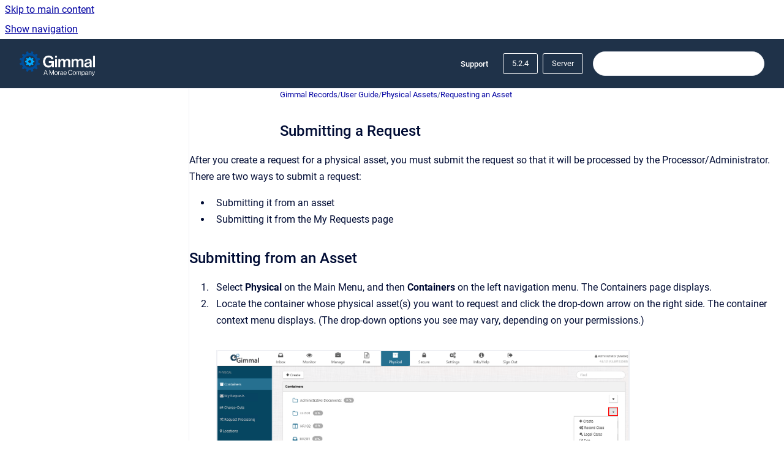

--- FILE ---
content_type: text/html
request_url: https://docs.gimmal.com/rm/5.2.4/Server/submitting-a-request
body_size: 6641
content:
<!doctype html>
            
        
    
        
<html class="no-js" lang="en" data-vp-page-id="178160391" data-vp-page-template="article">
    
    
    
<head>
    <!--CDP_HEAD_START-->
        <!--CDP_HEAD_END-->
    <meta charset="utf-8">
    <meta http-equiv="x-ua-compatible" content="ie=edge">
    <meta name="viewport" content="width=device-width, initial-scale=1">
    <meta name="repository-base-url" content="../../../rm/5.2.4/Server">
                <meta name="source-last-modified" content="2023-05-22T23:47Z">
    
    <meta name="Help Center Version"
          content="1.4">
    
        
    <link rel="icon" href="https://docs.gimmal.com/__assets-2a296fd2-592c-416b-a2c4-236c4775c899/image/Gimmal2023.ico">
    <link rel="apple-touch-icon" href="https://docs.gimmal.com/__assets-2a296fd2-592c-416b-a2c4-236c4775c899/image/Gimmal2023.ico">

            <link rel="canonical" href="https://docs.gimmal.com/rm/5.2.4/Server/submitting-a-request">
        
    


<!-- HelpCenter config -->


                                                                                                                                                                                                                                                                                                                                                                                                                                                                                                                                                                                                                                                                                                                                                                                                                                                                                                                                                                                                                                                                                                                                                                                                                                                                                                                                                                                                                                                                                                                                                                                                                                                                                                                                                                                                                                                                                                                                                                                                                                                                                                                                                                                
    
                                                                                                    

    <!-- Primary Meta Tags -->
    <meta name="title" content=" Submitting a Request">
            <meta name="description" content="After you create a request for a physical asset, you must submit the request so that it will be processed by the Processor/Administrator. There are...">
    <meta property="og:description" content="After you create a request for a physical asset, you must submit the request so that it will be processed by the Processor/Administrator. There are...">
    <meta property="twitter:description" content="After you create a request for a physical asset, you must submit the request so that it will be processed by the Processor/Administrator. There are...">

        
    
    <!-- Open Graph / Facebook -->
    <meta property="og:type" content="website">
    <meta property="og:url" content="https://docs.gimmal.com/rm/5.2.4/Server/submitting-a-request">
    <meta property="og:title" content=" Submitting a Request">
    <meta property="og:image" content="https://docs.gimmal.com/__attachments/178160391/ViewAssets_V461.png?inst-v=2a296fd2-592c-416b-a2c4-236c4775c899">


    <!-- Twitter -->
    <meta property="twitter:card" content="summary_large_image">
    <meta property="twitter:title" content=" Submitting a Request">
    <meta property="twitter:image" content="https://docs.gimmal.com/__attachments/178160391/ViewAssets_V461.png?inst-v=2a296fd2-592c-416b-a2c4-236c4775c899">

    
    <script>
        var hasCookieNotice = false;
        var usesCookieOptInStrategy = true;
        var cookieRelatedFeatures = [];

        function isSitePreview() {
            var previewStagingUrlMatcher = /\/~preview-([a-f0-9]{8}-[a-f0-9]{4}-[a-f0-9]{4}-[a-f0-9]{4}-[a-f0-9]{12})\//;
            return previewStagingUrlMatcher.test(window.location.href);
        }

        function hasSiteViewerGivenConsentForTracking() {
            try {
                return window.localStorage.getItem('shc-cookies') === 'enabled';
            } catch (e) {
                return false;
            }
        }

        function hasSiteViewerRefusedConsentForTracking() {
            try {
                return window.localStorage.getItem('shc-cookies') === 'disabled';
            } catch (e) {
                return false;
            }
        }

        function areCookiesEnabled() {
                        if (!hasCookieNotice) {
                return true;
            }

                        if (usesCookieOptInStrategy) {
                                if (hasSiteViewerGivenConsentForTracking()) {
                    return true;
                }
            } else {
                                if (!hasSiteViewerRefusedConsentForTracking()) {
                    return true;
                }
            }

            return false;
        }

        var registerCookieRelatedFeature = function (featureFunction) {

                                                
            if (typeof featureFunction === 'function') {
                cookieRelatedFeatures.push(featureFunction);
            }
        }

        var initializeCookieRelatedFeatures = function () {

                                    
            if (!areCookiesEnabled()) {
                return;
            }
            window.scrollHelpCenter.areCookiesEnabled = true;
            for (const cookieRelatedFeature of cookieRelatedFeatures) {
                try {
                    cookieRelatedFeature();
                } catch (e) {
                    console.error(e);
                }
            }
        }

        
        window.scrollHelpCenter = {
            collection: JSON.parse('{\"members\":[{\"name\":\"Content Governance for SharePoint\",\"prefix\":\"cg\"},{\"name\":\"Discovery Attender\",\"prefix\":\"da\"},{\"name\":\"Gimmal Drop Zones\",\"prefix\":\"cdz\"},{\"name\":\"Gimmal Link\",\"prefix\":\"dm4sap\"},{\"name\":\"Gimmal Migrate\",\"prefix\":\"migrate\"},{\"name\":\"Gimmal Physical\",\"prefix\":\"gp\"},{\"name\":\"Gimmal Discover\",\"prefix\":\"alt\"},{\"name\":\"Gimmal Records\",\"prefix\":\"rm\",\"versions\":{\"available\":[{\"name\":\"Cloud\"},{\"name\":\"6.0\"},{\"name\":\"5.2.5\"},{\"name\":\"5.2.4\"},{\"name\":\"5.2.3\"}],\"current\":{\"name\":\"5.2.4\"}},\"variants\":{\"available\":[{\"name\":\"Cloud\"},{\"name\":\"Server\"}],\"current\":{\"name\":\"Server\"}}}],\"currentContentSource\":{\"name\":\"Gimmal Records\",\"prefix\":\"rm\",\"versions\":{\"available\":[{\"name\":\"Cloud\"},{\"name\":\"6.0\"},{\"name\":\"5.2.5\"},{\"name\":\"5.2.4\"},{\"name\":\"5.2.3\"}],\"current\":{\"name\":\"5.2.4\"}},\"variants\":{\"available\":[{\"name\":\"Cloud\"},{\"name\":\"Server\"}],\"current\":{\"name\":\"Server\"}}}}'),
            source: {
                confluenceBaseUrl: 'https://gimmal.atlassian.net/wiki',
                confluencePageId: '178160391',
                confluenceSpaceKey: 'GR',
            },
            contentSourceKey: 'DOCUMENT:d93b6e9d483dd0d51ec33cbafbb9626a',
            siteKey: 'd10491d7-e407-41aa-9ccd-da67fd9855a0',
            customJsSrc: null,
            isSitePreview: isSitePreview(),
            areCookiesEnabled: areCookiesEnabled(),
            excludePageLabel: 'scroll-help-center-exclude-page',
            hasCookieNotice: hasCookieNotice,
            usesCookieOptInStrategy: usesCookieOptInStrategy,
            registerCookieRelatedFeature: registerCookieRelatedFeature,
            initializeCookieRelatedFeatures: initializeCookieRelatedFeatures,
            isPortal: false,
            isSearch: false,
            isError: false,
            isOverview: false,
            viewportLink: '../../../',
            relSiteRootPath: '../../../',
            siteInstanceId: '2a296fd2-592c-416b-a2c4-236c4775c899',
            theme: {
                root: {
                    absoluteLink: '../../../'
                },
                header: {
                    displaySpaceName: false,
                    links: JSON.parse('[{\"url\":\"https:\/\/kb.gimmal.com\/kt\/contact-information\",\"text\":\"Support\"}]'),
                    logo: {
                        url: '../../../__assets-2a296fd2-592c-416b-a2c4-236c4775c899/image/output-onlinepngtools.png',
                        alt: 'Gimmal Docs'
                    },
                },
                cookieNotice: {
                    display: false,
                    headingText: 'Cookie Notice',
                    descriptionText: 'Please read our privacy statement.',
                    link: {
                        url: '',
                        text: ''
                    }
                }
            },
            integrations: {
                jiraServiceDesk: {
                    key: ''
                },
                intercom: {
                    appId: ''
                },
                zendesk: {
                    url: ''
                },
                aiSearch: {
                    enabled: false
                }
            },
            repository: {
                link: '../../../rm/5.2.4/Server',
                name: 'Gimmal Records'
            },
            versionLinksForPage: JSON.parse('[{\"name\":\"Cloud\",\"toVersionLink\":\"..\/..\/..\/rm\/Cloud\/Server\/\"},{\"name\":\"6.0\",\"toVersionLink\":\"..\/..\/..\/rm\/6.0\/Server\/\"},{\"name\":\"5.2.5\",\"toVersionLink\":\"..\/..\/..\/rm\/5.2.5\/Server\/submitting-a-request\"},{\"name\":\"5.2.4\",\"toVersionLink\":\"..\/..\/..\/rm\/5.2.4\/Server\/submitting-a-request\"},{\"name\":\"5.2.3\",\"toVersionLink\":\"..\/..\/..\/rm\/5.2.3\/Server\/submitting-a-request\"}]'),
            variantLinksForPage: JSON.parse('[{\"name\":\"Cloud\",\"toVariantLink\":\"..\/..\/..\/rm\/5.2.4\/Cloud\/\"},{\"name\":\"Server\",\"toVariantLink\":\"..\/..\/..\/rm\/5.2.4\/Server\/submitting-a-request\"}]'),
            languageLinksForPage: JSON.parse('null'),
            defaultLanguageCode: null        };
    </script>

    
            
    

    
        
    <link rel="stylesheet" href="../../../__theme/css/app--9d49c7a6f16d6f27f169.css">

    
    
    
<style>
            :root {
                        --_vpt-INTERNAL-footer-background: #3b6e8f;
        --_vpt-INTERNAL-footer-foreground: #FFF;
        --_vpt-INTERNAL-header-background: #1f3249;
        --_vpt-INTERNAL-header-foreground: #FFFFFF;

        /* @deprecated */
        --vp-portal-banner-background-image: url('../../__assets-2a296fd2-592c-416b-a2c4-236c4775c899/image/portal-bg-blue.jpg');
        /* @deprecated */
        --vp-portal-banner-text-color: #FFF;
        /* @deprecated */
        --vp-space-banner-background-image: url('../../__assets-2a296fd2-592c-416b-a2c4-236c4775c899/image/portal-bg-blue.jpg');
        /* @deprecated */
        --vp-space-banner-text-color: #FFFFFF;
    }
</style>

    <title> Submitting a Request</title>

        </head>
    <!-- pageid attribute is deprecated - please use data-vp-page-id on html element instead -->
    <body pageid="178160391" class="flex flex-col min-h-screen">
                    <div id="vp-js-cookies__notice"></div>
            <vp-a11y-skip-controller>
                <a class="vp-a11y-skip-trigger" href="#content">
                    <i18n-message i18nkey="navigation.skip.to.main.label">
                        Skip to main content
                    </i18n-message>
                </a>
            </vp-a11y-skip-controller>
            <button type="button" class="vp-a11y-skip-trigger vp-js-a11y-navigation-toggle">
                <i18n-message i18nkey="navigation.open.label">
                    Show navigation
                </i18n-message>
            </button>
        
        

<header data-vp-component="header" class="header hc-header-background-color">
    <div class="header__navigation relative">
        <div class="hc-header-background-color relative z-10" id="site-navigation">
            <div class="top-bar header__navigation--large vp-container hc-header-background-color hc-header-font-color">
                <div class="top-bar-left">
                    <ul class="flex flex-wrap flex-row gap-4 items-center relative m-0 p-0 list-none hc-header-background-color">
                        <li class="leading-none align-self-center header__navigation--logo">
                            <vp-localized-link>
                                <a href="../../../">
                                    <img src="../../../__assets-2a296fd2-592c-416b-a2c4-236c4775c899/image/output-onlinepngtools.png" alt="">
                                    <i18n-message class="sr-only" i18nKey="header.home.label">
                                        Go to homepage
                                    </i18n-message>
                                </a>
                            </vp-localized-link>
                        </li>
                                            </ul>
                </div>
                <div class="top-bar-right no-print">
                    <div class="header__navigation--large__menu hc-header-background-color">
                        <ul class="flex flex-row m-0 p-0 list-none render-links">
                            
    <li class="order-6 lg:order-2 render-links--link
                              render-links--link--border">
        <a href="https://kb.gimmal.com/kt/contact-information"
           class="block px-4 py-3 hc-header-font-color"
           rel="noopener">
            Support
        </a>
    </li>
                            </ul>
                                                    <div id="vp-js-desktop__navigation__picker" class="ml-2 my-auto">
                                <!-- These are just placeholders and will be replaced by the actual pickers which are rendered by preact -->
                                                                    <div class="vp-picker vp-version-picker">
                                        <button class="vp-button vp-button--variant-outline vp-picker__button">
                                            5.2.4
                                        </button>
                                    </div>
                                                                                                    <div class="vp-picker vp-variant-picker">
                                        <button class="vp-button vp-button--variant-outline vp-picker__button">
                                            Server
                                        </button>
                                    </div>
                                                            </div>
                                                                            <div class="my-auto list-none ml-4">
                                    

        
        
    
    <div
        data-vp-id="search-bar-placeholder"
        data-vp-component="search-bar"
        data-vp-variant=""
        class="vp-search-bar "
        aria-hidden="true"
    >
        <form
            action="/search.html"
            method="GET"
            class="vp-search-bar__input-container"
        >
            <div
                data-vp-component="search-input"
                data-vp-variant="border"
                class="vp-search-input vp-search-input--border"
            >
                <input
                    type="search"
                    autocomplete="off"
                    value=""
                    class="vp-search-input__input"
                    style="margin-right: 0;"
                >
            </div>
        </form>
    </div>

    
    <script data-vp-id="search-bar-config" type="application/json">
        {
            "hasContentSourceFilter": false,
            "hasQuickSearch": true,
            "variant": ""
        }
    </script>
                            </div>
                                            </div>

                    <button type="button" class="vp-js-header-search-toggle vp-button header__navigation--button hc-header-font-color">
                        <svg
                            data-vp-id="header-search-toggle-icon"
                            data-vp-component="icon"
                            xmlns="http://www.w3.org/2000/svg"
                            width="20"
                            height="20"
                            viewBox="0 0 20 20"
                            fill="none"
                            aria-hidden="true"
                        >
                            <path d="M8.99452 14.5C10.5121 14.5 11.809 13.9669 12.8854 12.9007C13.9618 11.8345 14.5 10.5361 14.5 9.00548C14.5 7.48794 13.9631 6.19097 12.8893 5.11458C11.8155 4.03819 10.519 3.5 9 3.5C7.46786 3.5 6.16816 4.0369 5.1009 5.11071C4.03363 6.18453 3.5 7.48096 3.5 9C3.5 10.5321 4.0331 11.8318 5.09929 12.8991C6.1655 13.9664 7.46391 14.5 8.99452 14.5ZM9 16C8.02913 16 7.11974 15.816 6.27185 15.4479C5.42395 15.0799 4.68056 14.5799 4.04167 13.9479C3.40278 13.316 2.90278 12.576 2.54167 11.728C2.18056 10.88 2 9.97053 2 8.99956C2 8.04152 2.18403 7.13542 2.55208 6.28125C2.92014 5.42708 3.41864 4.68387 4.04758 4.0516C4.67653 3.41935 5.41569 2.91935 6.26508 2.5516C7.11449 2.18387 8.02548 2 8.99806 2C9.95769 2 10.8646 2.18403 11.7188 2.55208C12.5729 2.92014 13.316 3.42014 13.9479 4.05208C14.5799 4.68403 15.0799 5.42612 15.4479 6.27835C15.816 7.13058 16 8.0381 16 9.00094C16 9.83365 15.8615 10.6213 15.5846 11.3638C15.3078 12.1062 14.9254 12.7836 14.4375 13.3958L18 16.9583L16.9375 18L13.375 14.4583C12.7668 14.9459 12.0939 15.3247 11.3564 15.5948C10.6188 15.8649 9.83333 16 9 16Z" fill="currentColor"></path>
                        </svg>
                        <i18n-message class="sr-only" i18nKey="search.form.show.label"></i18n-message>
                    </button>
                </div>
            </div>
        </div>
    </div>
</header>

        <div class="flex flex-col flex-grow hc-main-wrapper">
                            


<div class="vp-article vp-container article">
    <div class="vp-article__aside-left no-print">
        <div id="vp-js-desktop__navigation" class="vp-article__aside-left__inner"></div>
    </div>

    <main id="article-content" class="vp-article__content-panel">
                    
    <i18n-message i18nkey="breadcrumb.label" attribute="aria-label" class="vp-breadcrumbs__wrapper">
        <nav class="vp-breadcrumbs" aria-label="Breadcrumb" role="navigation">
            <div class="breadcrumbs-wrapper">
                <ol class="breadcrumbs breadcrumbs--fit-content">
                                            <li>
                                                            <a href="../../../rm/5.2.4/Server/" rel="prev">Gimmal Records</a>
                                                                                        <span aria-hidden="true">/</span>
                                                    </li>
                                            <li>
                                                            <a href="../../../rm/5.2.4/Server/user-guide" rel="prev" class="js-breadcrumbs-truncate"> User Guide</a>
                                                                                        <span aria-hidden="true">/</span>
                                                    </li>
                                            <li>
                                                            <a href="../../../rm/5.2.4/Server/physical-assets" rel="prev" class="js-breadcrumbs-truncate"> Physical Assets</a>
                                                                                        <span aria-hidden="true">/</span>
                                                    </li>
                                            <li>
                                                            <a href="../../../rm/5.2.4/Server/requesting-an-asset" rel="prev" class="js-breadcrumbs-truncate"> Requesting an Asset</a>
                                                                                </li>
                                    </ol>
            </div>
        </nav>
    </i18n-message>
                        <div id="content" class="vp-a11y-skip-target" tabindex="-1"></div>
                    <div class="vp-article__aside-right no-print">
                <vp-toc data-vp-component="toc" for="main-content">
                    <vp-a11y-skip-controller slot="afterbegin">
                        <a class="vp-a11y-skip-trigger"  href="#article-inner-content">
                            <i18n-message i18nkey="navigation.skip.toc.label">
                                Skip table of contents
                            </i18n-message>
                        </a>
                    </vp-a11y-skip-controller>
                </vp-toc>
            </div>
                <div id="article-inner-content" class="vp-article__wrapper" tabindex="-1">
            <header class="article-header">
                <!-- CSS class article__heading is deprecated and will be removed in the future -->
                <h1 class="vp-article__heading article__heading"><span> Submitting a Request</span></h1>
            </header>

            <section id="main-content" class="vp-article__content wiki-content article__content">
                    <p>After you create a request for a physical asset, you must submit the request so that it will be processed by the Processor/Administrator. There are two ways to submit a request:</p><ul class="itemizedlist"><li class="listitem"><p>Submitting it from an asset</p></li><li class="listitem"><p>Submitting it from the My Requests page</p></li></ul><h2 id="id-(5.2.4)SubmittingaRequest-SubmittingfromanAsset">Submitting from an Asset</h2><ol class="orderedlist"><li class="listitem"><p>Select <span class="bold bold"><strong>Physical&nbsp;</strong></span>on the Main Menu, and then <span class="bold bold"><strong>Containers</strong></span>&nbsp;on the left navigation menu. The Containers page displays.</p></li><li class="listitem"><p>Locate the container whose physical asset(s) you want to request and click the drop-down arrow on the right side. The container context menu displays. (The drop-down options you see may vary, depending on your permissions.)<br clear="none"><br clear="none"><figure class="confluence-embedded-image vp-image vp-image--width-12 confluence-content-image-border"><img height="383" src="../../../__attachments/178160391/ViewAssets_V461.png?inst-v=2a296fd2-592c-416b-a2c4-236c4775c899" data-width="1139"></figure><br clear="none"><br clear="none"></p></li><li class="listitem"><p>Click&nbsp;<span class="bold bold"><strong>View Assets</strong></span>. The Physical Assets dialog displays, showing a list of all the physical assets in that container.</p></li><li class="listitem"><p>On the Physical Assets dialog, right-click the asset you want to add to your request and select&nbsp;Add to Request. (The drop-down options you see may vary, depending on your permissions.)<br clear="none"><br clear="none"><figure class="confluence-embedded-image vp-image vp-image--width-12 confluence-content-image-border"><img height="825" src="../../../__attachments/178160391/PhysicalAssetsDialog_AddToRequest_V462.png?inst-v=2a296fd2-592c-416b-a2c4-236c4775c899" data-width="792"></figure></p><p>The Requests dialog opens, which lists all of your open requests<br clear="none"><br clear="none"><figure class="confluence-embedded-image vp-image vp-image--width-7 confluence-content-image-border"><img height="307" src="../../../__attachments/178160391/RequestsDialog_AddSubmit.png?inst-v=2a296fd2-592c-416b-a2c4-236c4775c899" data-width="394"></figure><br clear="none"><br clear="none"></p></li><li class="listitem"><p>Select the request you want to add the asset to, and then click&nbsp;<span class="bold bold"><strong>Add and Submit</strong></span>. This step performs two actions: it adds your request to the My Requests page and it submits the request to be processed. Two green confirmation messages display in the upper right corner of your screen.</p><p>The return's Status changes from&nbsp;<span class="bold bold"><strong>New</strong></span>&nbsp;to&nbsp;<span class="bold bold"><strong>Submitted</strong></span>. After the&nbsp;Request Processor job&nbsp;has finished running (defaults to every 5 minutes), the Status will change to&nbsp;<span class="bold bold"><strong>Processing</strong></span>. This indicates that the request is now ready to be processed by the Processor/Administrator.</p></li></ol><h2 id="id-(5.2.4)SubmittingaRequest-SubmittingaRequestfromtheMyRequestsPage">Submitting a Request from the My Requests Page</h2><ol class="orderedlist"><li class="listitem"><p>Select&nbsp;<span class="bold bold"><strong>Physical</strong></span>&nbsp;from the Main Menu, and then select&nbsp;<span class="bold bold"><strong>My&nbsp;Requests</strong></span>&nbsp;from the left navigation menu. The My Requests page displays</p></li><li class="listitem"><p>Locate the request you want to cancel or edit. The request must have a Status of&nbsp;<span class="bold bold"><strong>Submitted</strong></span><span>&nbsp;</span>if you want to cancel. Click the drop-down list on the right side, and select&nbsp;the action you want to take<br clear="none"><br clear="none"><br clear="none"><figure class="confluence-embedded-image vp-image vp-image--width-12 confluence-content-image-border"><img height="340" src="../../../__attachments/178160391/EditRequest_V461.png?inst-v=2a296fd2-592c-416b-a2c4-236c4775c899" data-width="1139"></figure></p><p>The Edit Request dialog opens. Make the desired changes to the properties and then click&nbsp;<span class="bold bold"><strong>Save</strong></span>. The request updates on the My Requests page. If you chose to cancel, go to step 3.<br clear="none"><br clear="none"><figure class="confluence-embedded-image vp-image vp-image--width-10 confluence-content-image-border"><img height="885" src="../../../__attachments/178160391/EditRequestDialog_V462.png?inst-v=2a296fd2-592c-416b-a2c4-236c4775c899" data-width="591"></figure><br clear="none"><br clear="none"></p></li></ol>

        
<div class="table-overlay full reveal article__content" data-vp-id="js-table-overlay">
    <i18n-message i18nkey="modal.cta.close.label" attribute="title">
        <button class="close-button table-overlay__close"
                data-close
                title="Close modal"
                type="button">
            <span aria-hidden="true">&times;</span>
        </button>
    </i18n-message>
    <div class="table-overlay__content"></div>
</div>

                            </section>

                    </div>
    </main>
</div>
                    </div>

        
    
<footer data-vp-component="footer" class="footer hc-footer-background-color">
    <div class="grid lg:flex footer--alignment hc-footer-font-color vp-container">
                    <div class="flex hc-footer-font-color">
                <img src="../../../__assets-2a296fd2-592c-416b-a2c4-236c4775c899/image/gimmal_gears_logo_white%202023.png" class="footer__logo" alt="">
            </div>
                <div class="grid">
            <div class="footer__links">
                                    <a
                        href="https://www.gimmal.com/privacy-policy"
                        class="hc-footer-font-color"
                        rel="noopener"
                    >
                        Privacy Policy
                    </a>
                                                </div>
                <ul class="footer__attribution-line--copyright hc-footer-font-color">
                    <li>
                    <i18n-message i18nkey="footer.copyright.label" options='{ "date": "2025", "by": "Gimmal, LLC" }'>
                        Copyright &copy; 2025 Gimmal, LLC
                    </i18n-message>
                    </li>
                    <li>
                        <span aria-hidden="true">&bull;</span>
                        <i18n-message i18nkey="footer.poweredBy.label">Powered by</i18n-message>
                        &#32;
                        <a
                            href="https://www.k15t.com/go/scroll-viewport-cloud-help-center"
                            rel="noopener nofollow"
                        >
                            Scroll Viewport
                        </a>
                        &#32;
                        &#38;
                        &#32;
                        <a
                            href="https://www.atlassian.com/software/confluence"
                            rel="noopener nofollow"
                        >
                            Atlassian Confluence
                        </a>
                    </li>
                    <li id="vp-js-cookies__reset-link"></li>
                </ul>
                    </div>
    </div>
</footer>

        
    
    
        
        
            
    
                
                
                
        
        <div id="vp-js-mobile__navigation"></div>

                            <div class="vp-error-log">
                <div class="vp-error-log__backdrop"></div>
                <div class="vp-error-log__modal">
                    <div class="vp-error-log__header">
                        <i18n-message i18nkey="preview.errorLog.header.label" ns="common">
                            JavaScript errors detected
                        </i18n-message>
                    </div>
                    <div class="vp-error-log__content">
                        <p>
                            <i18n-message i18nkey="preview.errorLog.content.0" ns="common">
                                Please note, these errors can depend on your browser setup.
                            </i18n-message>
                        </p>
                        <ul data-error-log-list>
                            <template class="vp-error-log__item--template">
                                <li></li>
                            </template>
                        </ul>
                        <p>
                            <i18n-message i18nkey="preview.errorLog.content.1" ns="common">
                                If this problem persists, please contact our support.
                            </i18n-message>
                        </p>
                    </div>
                    <div class="vp-error-log__footer">
                        <a class="vp-button vp-button--primary" href="https://k15t.jira.com/servicedesk/customer/portal/3" rel="noopener">
                            <i18n-message i18nkey="preview.errorLog.cta.support.label" ns="common">
                                Contact Support
                            </i18n-message>
                        </a>
                        <a class="vp-button vp-button--secondary" id="error-log-close-button" tabindex="0">
                            <i18n-message i18nkey="preview.errorLog.cta.close.label" ns="common">
                                Close
                            </i18n-message>
                        </a>
                    </div>
                </div>
            </div>
        
        <script>
            (function() {
                // set the inapphelp attributes as early as possible to avoid flashing content that should be hidden
                const searchParams = new URL(location.href).searchParams;

                if (searchParams.get('inAppHelp') === 'true') {
                    const inAppHelpClasses = ['vp-in-app-help'];

                    if (searchParams.get('title') === 'false') {
                        inAppHelpClasses.push('vp-in-app-help--no-title');
                    }

                    document.body.classList.add(...inAppHelpClasses);
                }
            }());
        </script>

        <script>
            if(!false) {
                window.scrollHelpCenter.initializeCookieRelatedFeatures();
            }
        </script>

        <script src="../../../__theme/js/app--e097f5305d0a99a7c40c.js"></script>
    </body>
</html>
